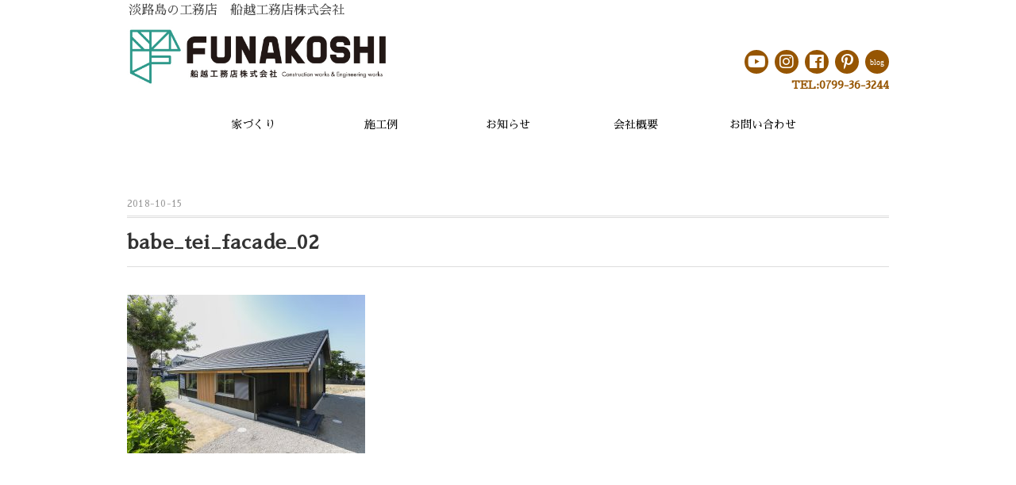

--- FILE ---
content_type: text/html; charset=UTF-8
request_url: https://funakoshi621.jp/achievement/b%E6%A7%98%E9%82%B8%E3%80%80%E5%8D%97%E3%81%82%E3%82%8F%E3%81%98%E5%B8%82/babe_tei_facade_02-2/
body_size: 12952
content:
<!DOCTYPE html>
<html dir="ltr" lang="ja" prefix="og: https://ogp.me/ns#">
<head>
<meta charset="UTF-8" />
<meta name="viewport" content="width=device-width, initial-scale=1.0">
<link rel="stylesheet" href="https://funakoshi621.jp/wp-content/themes/blackstudio/responsive.css" type="text/css" media="screen, print" />
<link rel="stylesheet" href="https://funakoshi621.jp/wp-content/themes/blackstudio/style.css?1766511251" type="text/css" media="screen, print" />
<link rel="alternate" type="application/atom+xml" title="船越工務店株式会社 Atom Feed" href="https://funakoshi621.jp/feed/atom/" />
<link rel="alternate" type="application/rss+xml" title="船越工務店株式会社 RSS Feed" href="https://funakoshi621.jp/feed/" />
<link href="https://fonts.googleapis.com/earlyaccess/sawarabimincho.css" rel="stylesheet" />
<link rel="stylesheet" href="https://use.fontawesome.com/releases/v5.3.1/css/all.css" integrity="sha384-mzrmE5qonljUremFsqc01SB46JvROS7bZs3IO2EmfFsd15uHvIt+Y8vEf7N7fWAU" crossorigin="anonymous">
<link rel="shortcut icon" href="https://funakoshi621.jp/wp-content/themes/blackstudio/images/favicon.ico" />

<!--[if lt IE 9]>
<script src="https://funakoshi621.jp/wp-content/themes/blackstudio/jquery/html5.js" type="text/javascript"></script>
<![endif]-->
<title>babe_tei_facade_02 | 船越工務店株式会社</title>
	<style>img:is([sizes="auto" i], [sizes^="auto," i]) { contain-intrinsic-size: 3000px 1500px }</style>
	
		<!-- All in One SEO 4.9.2 - aioseo.com -->
	<meta name="robots" content="max-image-preview:large" />
	<meta name="google-site-verification" content="W6mOD1DZ_-j1mevKYmp7V8n7JbDPgFUJ3kiAmhlWrh4" />
	<link rel="canonical" href="https://funakoshi621.jp/achievement/b%e6%a7%98%e9%82%b8%e3%80%80%e5%8d%97%e3%81%82%e3%82%8f%e3%81%98%e5%b8%82/babe_tei_facade_02-2/" />
	<meta name="generator" content="All in One SEO (AIOSEO) 4.9.2" />
		<meta property="og:locale" content="ja_JP" />
		<meta property="og:site_name" content="船越工務店株式会社 | 淡路島の工務店　船越工務店株式会社" />
		<meta property="og:type" content="article" />
		<meta property="og:title" content="babe_tei_facade_02 | 船越工務店株式会社" />
		<meta property="og:url" content="https://funakoshi621.jp/achievement/b%e6%a7%98%e9%82%b8%e3%80%80%e5%8d%97%e3%81%82%e3%82%8f%e3%81%98%e5%b8%82/babe_tei_facade_02-2/" />
		<meta property="article:published_time" content="2018-10-15T05:07:01+00:00" />
		<meta property="article:modified_time" content="2018-10-15T05:07:01+00:00" />
		<meta name="twitter:card" content="summary" />
		<meta name="twitter:title" content="babe_tei_facade_02 | 船越工務店株式会社" />
		<script type="application/ld+json" class="aioseo-schema">
			{"@context":"https:\/\/schema.org","@graph":[{"@type":"BreadcrumbList","@id":"https:\/\/funakoshi621.jp\/achievement\/b%e6%a7%98%e9%82%b8%e3%80%80%e5%8d%97%e3%81%82%e3%82%8f%e3%81%98%e5%b8%82\/babe_tei_facade_02-2\/#breadcrumblist","itemListElement":[{"@type":"ListItem","@id":"https:\/\/funakoshi621.jp#listItem","position":1,"name":"\u30db\u30fc\u30e0","item":"https:\/\/funakoshi621.jp","nextItem":{"@type":"ListItem","@id":"https:\/\/funakoshi621.jp\/achievement\/b%e6%a7%98%e9%82%b8%e3%80%80%e5%8d%97%e3%81%82%e3%82%8f%e3%81%98%e5%b8%82\/babe_tei_facade_02-2\/#listItem","name":"babe_tei_facade_02"}},{"@type":"ListItem","@id":"https:\/\/funakoshi621.jp\/achievement\/b%e6%a7%98%e9%82%b8%e3%80%80%e5%8d%97%e3%81%82%e3%82%8f%e3%81%98%e5%b8%82\/babe_tei_facade_02-2\/#listItem","position":2,"name":"babe_tei_facade_02","previousItem":{"@type":"ListItem","@id":"https:\/\/funakoshi621.jp#listItem","name":"\u30db\u30fc\u30e0"}}]},{"@type":"ItemPage","@id":"https:\/\/funakoshi621.jp\/achievement\/b%e6%a7%98%e9%82%b8%e3%80%80%e5%8d%97%e3%81%82%e3%82%8f%e3%81%98%e5%b8%82\/babe_tei_facade_02-2\/#itempage","url":"https:\/\/funakoshi621.jp\/achievement\/b%e6%a7%98%e9%82%b8%e3%80%80%e5%8d%97%e3%81%82%e3%82%8f%e3%81%98%e5%b8%82\/babe_tei_facade_02-2\/","name":"babe_tei_facade_02 | \u8239\u8d8a\u5de5\u52d9\u5e97\u682a\u5f0f\u4f1a\u793e","inLanguage":"ja","isPartOf":{"@id":"https:\/\/funakoshi621.jp\/#website"},"breadcrumb":{"@id":"https:\/\/funakoshi621.jp\/achievement\/b%e6%a7%98%e9%82%b8%e3%80%80%e5%8d%97%e3%81%82%e3%82%8f%e3%81%98%e5%b8%82\/babe_tei_facade_02-2\/#breadcrumblist"},"author":{"@id":"https:\/\/funakoshi621.jp\/author\/honda\/#author"},"creator":{"@id":"https:\/\/funakoshi621.jp\/author\/honda\/#author"},"datePublished":"2018-10-15T14:07:01+09:00","dateModified":"2018-10-15T14:07:01+09:00"},{"@type":"Organization","@id":"https:\/\/funakoshi621.jp\/#organization","name":"\u8239\u8d8a\u5de5\u52d9\u5e97\u682a\u5f0f\u4f1a\u793e","description":"\u6de1\u8def\u5cf6\u306e\u5de5\u52d9\u5e97\u3000\u8239\u8d8a\u5de5\u52d9\u5e97\u682a\u5f0f\u4f1a\u793e","url":"https:\/\/funakoshi621.jp\/"},{"@type":"Person","@id":"https:\/\/funakoshi621.jp\/author\/honda\/#author","url":"https:\/\/funakoshi621.jp\/author\/honda\/","name":"honda","image":{"@type":"ImageObject","@id":"https:\/\/funakoshi621.jp\/achievement\/b%e6%a7%98%e9%82%b8%e3%80%80%e5%8d%97%e3%81%82%e3%82%8f%e3%81%98%e5%b8%82\/babe_tei_facade_02-2\/#authorImage","url":"https:\/\/secure.gravatar.com\/avatar\/a51d56b649faf0085814c59684c95975f5ba63edb94c13e919e78d6bd92a12c7?s=96&d=blank&r=g","width":96,"height":96,"caption":"honda"}},{"@type":"WebSite","@id":"https:\/\/funakoshi621.jp\/#website","url":"https:\/\/funakoshi621.jp\/","name":"\u8239\u8d8a\u5de5\u52d9\u5e97\u682a\u5f0f\u4f1a\u793e","description":"\u6de1\u8def\u5cf6\u306e\u5de5\u52d9\u5e97\u3000\u8239\u8d8a\u5de5\u52d9\u5e97\u682a\u5f0f\u4f1a\u793e","inLanguage":"ja","publisher":{"@id":"https:\/\/funakoshi621.jp\/#organization"}}]}
		</script>
		<!-- All in One SEO -->

<link rel='dns-prefetch' href='//ajax.googleapis.com' />
<link rel='dns-prefetch' href='//maxcdn.bootstrapcdn.com' />
<link rel="alternate" type="application/rss+xml" title="船越工務店株式会社 &raquo; フィード" href="https://funakoshi621.jp/feed/" />
<link rel="alternate" type="application/rss+xml" title="船越工務店株式会社 &raquo; コメントフィード" href="https://funakoshi621.jp/comments/feed/" />
		<!-- This site uses the Google Analytics by MonsterInsights plugin v9.11.0 - Using Analytics tracking - https://www.monsterinsights.com/ -->
							<script src="//www.googletagmanager.com/gtag/js?id=G-E3GZG1CN61"  data-cfasync="false" data-wpfc-render="false" type="text/javascript" async></script>
			<script data-cfasync="false" data-wpfc-render="false" type="text/javascript">
				var mi_version = '9.11.0';
				var mi_track_user = true;
				var mi_no_track_reason = '';
								var MonsterInsightsDefaultLocations = {"page_location":"https:\/\/funakoshi621.jp\/achievement\/b%E6%A7%98%E9%82%B8%E3%80%80%E5%8D%97%E3%81%82%E3%82%8F%E3%81%98%E5%B8%82\/babe_tei_facade_02-2\/"};
								if ( typeof MonsterInsightsPrivacyGuardFilter === 'function' ) {
					var MonsterInsightsLocations = (typeof MonsterInsightsExcludeQuery === 'object') ? MonsterInsightsPrivacyGuardFilter( MonsterInsightsExcludeQuery ) : MonsterInsightsPrivacyGuardFilter( MonsterInsightsDefaultLocations );
				} else {
					var MonsterInsightsLocations = (typeof MonsterInsightsExcludeQuery === 'object') ? MonsterInsightsExcludeQuery : MonsterInsightsDefaultLocations;
				}

								var disableStrs = [
										'ga-disable-G-E3GZG1CN61',
									];

				/* Function to detect opted out users */
				function __gtagTrackerIsOptedOut() {
					for (var index = 0; index < disableStrs.length; index++) {
						if (document.cookie.indexOf(disableStrs[index] + '=true') > -1) {
							return true;
						}
					}

					return false;
				}

				/* Disable tracking if the opt-out cookie exists. */
				if (__gtagTrackerIsOptedOut()) {
					for (var index = 0; index < disableStrs.length; index++) {
						window[disableStrs[index]] = true;
					}
				}

				/* Opt-out function */
				function __gtagTrackerOptout() {
					for (var index = 0; index < disableStrs.length; index++) {
						document.cookie = disableStrs[index] + '=true; expires=Thu, 31 Dec 2099 23:59:59 UTC; path=/';
						window[disableStrs[index]] = true;
					}
				}

				if ('undefined' === typeof gaOptout) {
					function gaOptout() {
						__gtagTrackerOptout();
					}
				}
								window.dataLayer = window.dataLayer || [];

				window.MonsterInsightsDualTracker = {
					helpers: {},
					trackers: {},
				};
				if (mi_track_user) {
					function __gtagDataLayer() {
						dataLayer.push(arguments);
					}

					function __gtagTracker(type, name, parameters) {
						if (!parameters) {
							parameters = {};
						}

						if (parameters.send_to) {
							__gtagDataLayer.apply(null, arguments);
							return;
						}

						if (type === 'event') {
														parameters.send_to = monsterinsights_frontend.v4_id;
							var hookName = name;
							if (typeof parameters['event_category'] !== 'undefined') {
								hookName = parameters['event_category'] + ':' + name;
							}

							if (typeof MonsterInsightsDualTracker.trackers[hookName] !== 'undefined') {
								MonsterInsightsDualTracker.trackers[hookName](parameters);
							} else {
								__gtagDataLayer('event', name, parameters);
							}
							
						} else {
							__gtagDataLayer.apply(null, arguments);
						}
					}

					__gtagTracker('js', new Date());
					__gtagTracker('set', {
						'developer_id.dZGIzZG': true,
											});
					if ( MonsterInsightsLocations.page_location ) {
						__gtagTracker('set', MonsterInsightsLocations);
					}
										__gtagTracker('config', 'G-E3GZG1CN61', {"forceSSL":"true","link_attribution":"true"} );
										window.gtag = __gtagTracker;										(function () {
						/* https://developers.google.com/analytics/devguides/collection/analyticsjs/ */
						/* ga and __gaTracker compatibility shim. */
						var noopfn = function () {
							return null;
						};
						var newtracker = function () {
							return new Tracker();
						};
						var Tracker = function () {
							return null;
						};
						var p = Tracker.prototype;
						p.get = noopfn;
						p.set = noopfn;
						p.send = function () {
							var args = Array.prototype.slice.call(arguments);
							args.unshift('send');
							__gaTracker.apply(null, args);
						};
						var __gaTracker = function () {
							var len = arguments.length;
							if (len === 0) {
								return;
							}
							var f = arguments[len - 1];
							if (typeof f !== 'object' || f === null || typeof f.hitCallback !== 'function') {
								if ('send' === arguments[0]) {
									var hitConverted, hitObject = false, action;
									if ('event' === arguments[1]) {
										if ('undefined' !== typeof arguments[3]) {
											hitObject = {
												'eventAction': arguments[3],
												'eventCategory': arguments[2],
												'eventLabel': arguments[4],
												'value': arguments[5] ? arguments[5] : 1,
											}
										}
									}
									if ('pageview' === arguments[1]) {
										if ('undefined' !== typeof arguments[2]) {
											hitObject = {
												'eventAction': 'page_view',
												'page_path': arguments[2],
											}
										}
									}
									if (typeof arguments[2] === 'object') {
										hitObject = arguments[2];
									}
									if (typeof arguments[5] === 'object') {
										Object.assign(hitObject, arguments[5]);
									}
									if ('undefined' !== typeof arguments[1].hitType) {
										hitObject = arguments[1];
										if ('pageview' === hitObject.hitType) {
											hitObject.eventAction = 'page_view';
										}
									}
									if (hitObject) {
										action = 'timing' === arguments[1].hitType ? 'timing_complete' : hitObject.eventAction;
										hitConverted = mapArgs(hitObject);
										__gtagTracker('event', action, hitConverted);
									}
								}
								return;
							}

							function mapArgs(args) {
								var arg, hit = {};
								var gaMap = {
									'eventCategory': 'event_category',
									'eventAction': 'event_action',
									'eventLabel': 'event_label',
									'eventValue': 'event_value',
									'nonInteraction': 'non_interaction',
									'timingCategory': 'event_category',
									'timingVar': 'name',
									'timingValue': 'value',
									'timingLabel': 'event_label',
									'page': 'page_path',
									'location': 'page_location',
									'title': 'page_title',
									'referrer' : 'page_referrer',
								};
								for (arg in args) {
																		if (!(!args.hasOwnProperty(arg) || !gaMap.hasOwnProperty(arg))) {
										hit[gaMap[arg]] = args[arg];
									} else {
										hit[arg] = args[arg];
									}
								}
								return hit;
							}

							try {
								f.hitCallback();
							} catch (ex) {
							}
						};
						__gaTracker.create = newtracker;
						__gaTracker.getByName = newtracker;
						__gaTracker.getAll = function () {
							return [];
						};
						__gaTracker.remove = noopfn;
						__gaTracker.loaded = true;
						window['__gaTracker'] = __gaTracker;
					})();
									} else {
										console.log("");
					(function () {
						function __gtagTracker() {
							return null;
						}

						window['__gtagTracker'] = __gtagTracker;
						window['gtag'] = __gtagTracker;
					})();
									}
			</script>
							<!-- / Google Analytics by MonsterInsights -->
		<script type="text/javascript">
/* <![CDATA[ */
window._wpemojiSettings = {"baseUrl":"https:\/\/s.w.org\/images\/core\/emoji\/16.0.1\/72x72\/","ext":".png","svgUrl":"https:\/\/s.w.org\/images\/core\/emoji\/16.0.1\/svg\/","svgExt":".svg","source":{"concatemoji":"https:\/\/funakoshi621.jp\/wp-includes\/js\/wp-emoji-release.min.js?ver=6.8.3"}};
/*! This file is auto-generated */
!function(s,n){var o,i,e;function c(e){try{var t={supportTests:e,timestamp:(new Date).valueOf()};sessionStorage.setItem(o,JSON.stringify(t))}catch(e){}}function p(e,t,n){e.clearRect(0,0,e.canvas.width,e.canvas.height),e.fillText(t,0,0);var t=new Uint32Array(e.getImageData(0,0,e.canvas.width,e.canvas.height).data),a=(e.clearRect(0,0,e.canvas.width,e.canvas.height),e.fillText(n,0,0),new Uint32Array(e.getImageData(0,0,e.canvas.width,e.canvas.height).data));return t.every(function(e,t){return e===a[t]})}function u(e,t){e.clearRect(0,0,e.canvas.width,e.canvas.height),e.fillText(t,0,0);for(var n=e.getImageData(16,16,1,1),a=0;a<n.data.length;a++)if(0!==n.data[a])return!1;return!0}function f(e,t,n,a){switch(t){case"flag":return n(e,"\ud83c\udff3\ufe0f\u200d\u26a7\ufe0f","\ud83c\udff3\ufe0f\u200b\u26a7\ufe0f")?!1:!n(e,"\ud83c\udde8\ud83c\uddf6","\ud83c\udde8\u200b\ud83c\uddf6")&&!n(e,"\ud83c\udff4\udb40\udc67\udb40\udc62\udb40\udc65\udb40\udc6e\udb40\udc67\udb40\udc7f","\ud83c\udff4\u200b\udb40\udc67\u200b\udb40\udc62\u200b\udb40\udc65\u200b\udb40\udc6e\u200b\udb40\udc67\u200b\udb40\udc7f");case"emoji":return!a(e,"\ud83e\udedf")}return!1}function g(e,t,n,a){var r="undefined"!=typeof WorkerGlobalScope&&self instanceof WorkerGlobalScope?new OffscreenCanvas(300,150):s.createElement("canvas"),o=r.getContext("2d",{willReadFrequently:!0}),i=(o.textBaseline="top",o.font="600 32px Arial",{});return e.forEach(function(e){i[e]=t(o,e,n,a)}),i}function t(e){var t=s.createElement("script");t.src=e,t.defer=!0,s.head.appendChild(t)}"undefined"!=typeof Promise&&(o="wpEmojiSettingsSupports",i=["flag","emoji"],n.supports={everything:!0,everythingExceptFlag:!0},e=new Promise(function(e){s.addEventListener("DOMContentLoaded",e,{once:!0})}),new Promise(function(t){var n=function(){try{var e=JSON.parse(sessionStorage.getItem(o));if("object"==typeof e&&"number"==typeof e.timestamp&&(new Date).valueOf()<e.timestamp+604800&&"object"==typeof e.supportTests)return e.supportTests}catch(e){}return null}();if(!n){if("undefined"!=typeof Worker&&"undefined"!=typeof OffscreenCanvas&&"undefined"!=typeof URL&&URL.createObjectURL&&"undefined"!=typeof Blob)try{var e="postMessage("+g.toString()+"("+[JSON.stringify(i),f.toString(),p.toString(),u.toString()].join(",")+"));",a=new Blob([e],{type:"text/javascript"}),r=new Worker(URL.createObjectURL(a),{name:"wpTestEmojiSupports"});return void(r.onmessage=function(e){c(n=e.data),r.terminate(),t(n)})}catch(e){}c(n=g(i,f,p,u))}t(n)}).then(function(e){for(var t in e)n.supports[t]=e[t],n.supports.everything=n.supports.everything&&n.supports[t],"flag"!==t&&(n.supports.everythingExceptFlag=n.supports.everythingExceptFlag&&n.supports[t]);n.supports.everythingExceptFlag=n.supports.everythingExceptFlag&&!n.supports.flag,n.DOMReady=!1,n.readyCallback=function(){n.DOMReady=!0}}).then(function(){return e}).then(function(){var e;n.supports.everything||(n.readyCallback(),(e=n.source||{}).concatemoji?t(e.concatemoji):e.wpemoji&&e.twemoji&&(t(e.twemoji),t(e.wpemoji)))}))}((window,document),window._wpemojiSettings);
/* ]]> */
</script>
<link rel='stylesheet' id='sbi_styles-css' href='https://funakoshi621.jp/wp-content/plugins/instagram-feed/css/sbi-styles.min.css?ver=6.10.0' type='text/css' media='all' />
<style id='wp-emoji-styles-inline-css' type='text/css'>

	img.wp-smiley, img.emoji {
		display: inline !important;
		border: none !important;
		box-shadow: none !important;
		height: 1em !important;
		width: 1em !important;
		margin: 0 0.07em !important;
		vertical-align: -0.1em !important;
		background: none !important;
		padding: 0 !important;
	}
</style>
<link rel='stylesheet' id='wp-block-library-css' href='https://funakoshi621.jp/wp-includes/css/dist/block-library/style.min.css?ver=6.8.3' type='text/css' media='all' />
<style id='classic-theme-styles-inline-css' type='text/css'>
/*! This file is auto-generated */
.wp-block-button__link{color:#fff;background-color:#32373c;border-radius:9999px;box-shadow:none;text-decoration:none;padding:calc(.667em + 2px) calc(1.333em + 2px);font-size:1.125em}.wp-block-file__button{background:#32373c;color:#fff;text-decoration:none}
</style>
<link rel='stylesheet' id='aioseo/css/src/vue/standalone/blocks/table-of-contents/global.scss-css' href='https://funakoshi621.jp/wp-content/plugins/all-in-one-seo-pack/dist/Lite/assets/css/table-of-contents/global.e90f6d47.css?ver=4.9.2' type='text/css' media='all' />
<style id='global-styles-inline-css' type='text/css'>
:root{--wp--preset--aspect-ratio--square: 1;--wp--preset--aspect-ratio--4-3: 4/3;--wp--preset--aspect-ratio--3-4: 3/4;--wp--preset--aspect-ratio--3-2: 3/2;--wp--preset--aspect-ratio--2-3: 2/3;--wp--preset--aspect-ratio--16-9: 16/9;--wp--preset--aspect-ratio--9-16: 9/16;--wp--preset--color--black: #000000;--wp--preset--color--cyan-bluish-gray: #abb8c3;--wp--preset--color--white: #ffffff;--wp--preset--color--pale-pink: #f78da7;--wp--preset--color--vivid-red: #cf2e2e;--wp--preset--color--luminous-vivid-orange: #ff6900;--wp--preset--color--luminous-vivid-amber: #fcb900;--wp--preset--color--light-green-cyan: #7bdcb5;--wp--preset--color--vivid-green-cyan: #00d084;--wp--preset--color--pale-cyan-blue: #8ed1fc;--wp--preset--color--vivid-cyan-blue: #0693e3;--wp--preset--color--vivid-purple: #9b51e0;--wp--preset--gradient--vivid-cyan-blue-to-vivid-purple: linear-gradient(135deg,rgba(6,147,227,1) 0%,rgb(155,81,224) 100%);--wp--preset--gradient--light-green-cyan-to-vivid-green-cyan: linear-gradient(135deg,rgb(122,220,180) 0%,rgb(0,208,130) 100%);--wp--preset--gradient--luminous-vivid-amber-to-luminous-vivid-orange: linear-gradient(135deg,rgba(252,185,0,1) 0%,rgba(255,105,0,1) 100%);--wp--preset--gradient--luminous-vivid-orange-to-vivid-red: linear-gradient(135deg,rgba(255,105,0,1) 0%,rgb(207,46,46) 100%);--wp--preset--gradient--very-light-gray-to-cyan-bluish-gray: linear-gradient(135deg,rgb(238,238,238) 0%,rgb(169,184,195) 100%);--wp--preset--gradient--cool-to-warm-spectrum: linear-gradient(135deg,rgb(74,234,220) 0%,rgb(151,120,209) 20%,rgb(207,42,186) 40%,rgb(238,44,130) 60%,rgb(251,105,98) 80%,rgb(254,248,76) 100%);--wp--preset--gradient--blush-light-purple: linear-gradient(135deg,rgb(255,206,236) 0%,rgb(152,150,240) 100%);--wp--preset--gradient--blush-bordeaux: linear-gradient(135deg,rgb(254,205,165) 0%,rgb(254,45,45) 50%,rgb(107,0,62) 100%);--wp--preset--gradient--luminous-dusk: linear-gradient(135deg,rgb(255,203,112) 0%,rgb(199,81,192) 50%,rgb(65,88,208) 100%);--wp--preset--gradient--pale-ocean: linear-gradient(135deg,rgb(255,245,203) 0%,rgb(182,227,212) 50%,rgb(51,167,181) 100%);--wp--preset--gradient--electric-grass: linear-gradient(135deg,rgb(202,248,128) 0%,rgb(113,206,126) 100%);--wp--preset--gradient--midnight: linear-gradient(135deg,rgb(2,3,129) 0%,rgb(40,116,252) 100%);--wp--preset--font-size--small: 13px;--wp--preset--font-size--medium: 20px;--wp--preset--font-size--large: 36px;--wp--preset--font-size--x-large: 42px;--wp--preset--spacing--20: 0.44rem;--wp--preset--spacing--30: 0.67rem;--wp--preset--spacing--40: 1rem;--wp--preset--spacing--50: 1.5rem;--wp--preset--spacing--60: 2.25rem;--wp--preset--spacing--70: 3.38rem;--wp--preset--spacing--80: 5.06rem;--wp--preset--shadow--natural: 6px 6px 9px rgba(0, 0, 0, 0.2);--wp--preset--shadow--deep: 12px 12px 50px rgba(0, 0, 0, 0.4);--wp--preset--shadow--sharp: 6px 6px 0px rgba(0, 0, 0, 0.2);--wp--preset--shadow--outlined: 6px 6px 0px -3px rgba(255, 255, 255, 1), 6px 6px rgba(0, 0, 0, 1);--wp--preset--shadow--crisp: 6px 6px 0px rgba(0, 0, 0, 1);}:where(.is-layout-flex){gap: 0.5em;}:where(.is-layout-grid){gap: 0.5em;}body .is-layout-flex{display: flex;}.is-layout-flex{flex-wrap: wrap;align-items: center;}.is-layout-flex > :is(*, div){margin: 0;}body .is-layout-grid{display: grid;}.is-layout-grid > :is(*, div){margin: 0;}:where(.wp-block-columns.is-layout-flex){gap: 2em;}:where(.wp-block-columns.is-layout-grid){gap: 2em;}:where(.wp-block-post-template.is-layout-flex){gap: 1.25em;}:where(.wp-block-post-template.is-layout-grid){gap: 1.25em;}.has-black-color{color: var(--wp--preset--color--black) !important;}.has-cyan-bluish-gray-color{color: var(--wp--preset--color--cyan-bluish-gray) !important;}.has-white-color{color: var(--wp--preset--color--white) !important;}.has-pale-pink-color{color: var(--wp--preset--color--pale-pink) !important;}.has-vivid-red-color{color: var(--wp--preset--color--vivid-red) !important;}.has-luminous-vivid-orange-color{color: var(--wp--preset--color--luminous-vivid-orange) !important;}.has-luminous-vivid-amber-color{color: var(--wp--preset--color--luminous-vivid-amber) !important;}.has-light-green-cyan-color{color: var(--wp--preset--color--light-green-cyan) !important;}.has-vivid-green-cyan-color{color: var(--wp--preset--color--vivid-green-cyan) !important;}.has-pale-cyan-blue-color{color: var(--wp--preset--color--pale-cyan-blue) !important;}.has-vivid-cyan-blue-color{color: var(--wp--preset--color--vivid-cyan-blue) !important;}.has-vivid-purple-color{color: var(--wp--preset--color--vivid-purple) !important;}.has-black-background-color{background-color: var(--wp--preset--color--black) !important;}.has-cyan-bluish-gray-background-color{background-color: var(--wp--preset--color--cyan-bluish-gray) !important;}.has-white-background-color{background-color: var(--wp--preset--color--white) !important;}.has-pale-pink-background-color{background-color: var(--wp--preset--color--pale-pink) !important;}.has-vivid-red-background-color{background-color: var(--wp--preset--color--vivid-red) !important;}.has-luminous-vivid-orange-background-color{background-color: var(--wp--preset--color--luminous-vivid-orange) !important;}.has-luminous-vivid-amber-background-color{background-color: var(--wp--preset--color--luminous-vivid-amber) !important;}.has-light-green-cyan-background-color{background-color: var(--wp--preset--color--light-green-cyan) !important;}.has-vivid-green-cyan-background-color{background-color: var(--wp--preset--color--vivid-green-cyan) !important;}.has-pale-cyan-blue-background-color{background-color: var(--wp--preset--color--pale-cyan-blue) !important;}.has-vivid-cyan-blue-background-color{background-color: var(--wp--preset--color--vivid-cyan-blue) !important;}.has-vivid-purple-background-color{background-color: var(--wp--preset--color--vivid-purple) !important;}.has-black-border-color{border-color: var(--wp--preset--color--black) !important;}.has-cyan-bluish-gray-border-color{border-color: var(--wp--preset--color--cyan-bluish-gray) !important;}.has-white-border-color{border-color: var(--wp--preset--color--white) !important;}.has-pale-pink-border-color{border-color: var(--wp--preset--color--pale-pink) !important;}.has-vivid-red-border-color{border-color: var(--wp--preset--color--vivid-red) !important;}.has-luminous-vivid-orange-border-color{border-color: var(--wp--preset--color--luminous-vivid-orange) !important;}.has-luminous-vivid-amber-border-color{border-color: var(--wp--preset--color--luminous-vivid-amber) !important;}.has-light-green-cyan-border-color{border-color: var(--wp--preset--color--light-green-cyan) !important;}.has-vivid-green-cyan-border-color{border-color: var(--wp--preset--color--vivid-green-cyan) !important;}.has-pale-cyan-blue-border-color{border-color: var(--wp--preset--color--pale-cyan-blue) !important;}.has-vivid-cyan-blue-border-color{border-color: var(--wp--preset--color--vivid-cyan-blue) !important;}.has-vivid-purple-border-color{border-color: var(--wp--preset--color--vivid-purple) !important;}.has-vivid-cyan-blue-to-vivid-purple-gradient-background{background: var(--wp--preset--gradient--vivid-cyan-blue-to-vivid-purple) !important;}.has-light-green-cyan-to-vivid-green-cyan-gradient-background{background: var(--wp--preset--gradient--light-green-cyan-to-vivid-green-cyan) !important;}.has-luminous-vivid-amber-to-luminous-vivid-orange-gradient-background{background: var(--wp--preset--gradient--luminous-vivid-amber-to-luminous-vivid-orange) !important;}.has-luminous-vivid-orange-to-vivid-red-gradient-background{background: var(--wp--preset--gradient--luminous-vivid-orange-to-vivid-red) !important;}.has-very-light-gray-to-cyan-bluish-gray-gradient-background{background: var(--wp--preset--gradient--very-light-gray-to-cyan-bluish-gray) !important;}.has-cool-to-warm-spectrum-gradient-background{background: var(--wp--preset--gradient--cool-to-warm-spectrum) !important;}.has-blush-light-purple-gradient-background{background: var(--wp--preset--gradient--blush-light-purple) !important;}.has-blush-bordeaux-gradient-background{background: var(--wp--preset--gradient--blush-bordeaux) !important;}.has-luminous-dusk-gradient-background{background: var(--wp--preset--gradient--luminous-dusk) !important;}.has-pale-ocean-gradient-background{background: var(--wp--preset--gradient--pale-ocean) !important;}.has-electric-grass-gradient-background{background: var(--wp--preset--gradient--electric-grass) !important;}.has-midnight-gradient-background{background: var(--wp--preset--gradient--midnight) !important;}.has-small-font-size{font-size: var(--wp--preset--font-size--small) !important;}.has-medium-font-size{font-size: var(--wp--preset--font-size--medium) !important;}.has-large-font-size{font-size: var(--wp--preset--font-size--large) !important;}.has-x-large-font-size{font-size: var(--wp--preset--font-size--x-large) !important;}
:where(.wp-block-post-template.is-layout-flex){gap: 1.25em;}:where(.wp-block-post-template.is-layout-grid){gap: 1.25em;}
:where(.wp-block-columns.is-layout-flex){gap: 2em;}:where(.wp-block-columns.is-layout-grid){gap: 2em;}
:root :where(.wp-block-pullquote){font-size: 1.5em;line-height: 1.6;}
</style>
<link rel='stylesheet' id='contact-form-7-css' href='https://funakoshi621.jp/wp-content/plugins/contact-form-7/includes/css/styles.css?ver=6.1.4' type='text/css' media='all' />
<link rel='stylesheet' id='fancybox-for-wp-css' href='https://funakoshi621.jp/wp-content/plugins/fancybox-for-wordpress/assets/css/fancybox.css?ver=1.3.4' type='text/css' media='all' />
<link rel='stylesheet' id='cff-css' href='https://funakoshi621.jp/wp-content/plugins/custom-facebook-feed/assets/css/cff-style.min.css?ver=4.3.4' type='text/css' media='all' />
<link rel='stylesheet' id='sb-font-awesome-css' href='https://maxcdn.bootstrapcdn.com/font-awesome/4.7.0/css/font-awesome.min.css?ver=6.8.3' type='text/css' media='all' />
<script type="text/javascript" src="//ajax.googleapis.com/ajax/libs/jquery/1.7.1/jquery.min.js?ver=1.7.1" id="jquery-js"></script>
<script type="text/javascript" src="https://funakoshi621.jp/wp-content/plugins/google-analytics-for-wordpress/assets/js/frontend-gtag.min.js?ver=9.11.0" id="monsterinsights-frontend-script-js" async="async" data-wp-strategy="async"></script>
<script data-cfasync="false" data-wpfc-render="false" type="text/javascript" id='monsterinsights-frontend-script-js-extra'>/* <![CDATA[ */
var monsterinsights_frontend = {"js_events_tracking":"true","download_extensions":"doc,pdf,ppt,zip,xls,docx,pptx,xlsx","inbound_paths":"[{\"path\":\"\\\/go\\\/\",\"label\":\"affiliate\"},{\"path\":\"\\\/recommend\\\/\",\"label\":\"affiliate\"}]","home_url":"https:\/\/funakoshi621.jp","hash_tracking":"false","v4_id":"G-E3GZG1CN61"};/* ]]> */
</script>
<script type="text/javascript" src="https://funakoshi621.jp/wp-content/plugins/fancybox-for-wordpress/assets/js/purify.min.js?ver=1.3.4" id="purify-js"></script>
<script type="text/javascript" src="https://funakoshi621.jp/wp-content/plugins/fancybox-for-wordpress/assets/js/jquery.fancybox.js?ver=1.3.4" id="fancybox-for-wp-js"></script>
<link rel="https://api.w.org/" href="https://funakoshi621.jp/wp-json/" /><link rel="alternate" title="JSON" type="application/json" href="https://funakoshi621.jp/wp-json/wp/v2/media/254" /><link rel='shortlink' href='https://funakoshi621.jp/?p=254' />
<link rel="alternate" title="oEmbed (JSON)" type="application/json+oembed" href="https://funakoshi621.jp/wp-json/oembed/1.0/embed?url=https%3A%2F%2Ffunakoshi621.jp%2Fachievement%2Fb%25e6%25a7%2598%25e9%2582%25b8%25e3%2580%2580%25e5%258d%2597%25e3%2581%2582%25e3%2582%258f%25e3%2581%2598%25e5%25b8%2582%2Fbabe_tei_facade_02-2%2F" />
<link rel="alternate" title="oEmbed (XML)" type="text/xml+oembed" href="https://funakoshi621.jp/wp-json/oembed/1.0/embed?url=https%3A%2F%2Ffunakoshi621.jp%2Fachievement%2Fb%25e6%25a7%2598%25e9%2582%25b8%25e3%2580%2580%25e5%258d%2597%25e3%2581%2582%25e3%2582%258f%25e3%2581%2598%25e5%25b8%2582%2Fbabe_tei_facade_02-2%2F&#038;format=xml" />

<!-- Fancybox for WordPress v3.3.7 -->
<style type="text/css">
	.fancybox-slide--image .fancybox-content{background-color: #FFFFFF}div.fancybox-caption{display:none !important;}
	
	img.fancybox-image{border-width:10px;border-color:#FFFFFF;border-style:solid;}
	div.fancybox-bg{background-color:rgba(102,102,102,0.3);opacity:1 !important;}div.fancybox-content{border-color:#FFFFFF}
	div#fancybox-title{background-color:#FFFFFF}
	div.fancybox-content{background-color:#FFFFFF}
	div#fancybox-title-inside{color:#333333}
	
	
	
	div.fancybox-caption p.caption-title{display:inline-block}
	div.fancybox-caption p.caption-title{font-size:14px}
	div.fancybox-caption p.caption-title{color:#333333}
	div.fancybox-caption {color:#333333}div.fancybox-caption p.caption-title {background:#fff; width:auto;padding:10px 30px;}div.fancybox-content p.caption-title{color:#333333;margin: 0;padding: 5px 0;}body.fancybox-active .fancybox-container .fancybox-stage .fancybox-content .fancybox-close-small{display:block;}
</style><script type="text/javascript">
	jQuery(function () {

		var mobileOnly = false;
		
		if (mobileOnly) {
			return;
		}

		jQuery.fn.getTitle = function () { // Copy the title of every IMG tag and add it to its parent A so that fancybox can show titles
			var arr = jQuery("a[data-fancybox]");jQuery.each(arr, function() {var title = jQuery(this).children("img").attr("title") || '';var figCaptionHtml = jQuery(this).next("figcaption").html() || '';var processedCaption = figCaptionHtml;if (figCaptionHtml.length && typeof DOMPurify === 'function') {processedCaption = DOMPurify.sanitize(figCaptionHtml, {USE_PROFILES: {html: true}});} else if (figCaptionHtml.length) {processedCaption = jQuery("<div>").text(figCaptionHtml).html();}var newTitle = title;if (processedCaption.length) {newTitle = title.length ? title + " " + processedCaption : processedCaption;}if (newTitle.length) {jQuery(this).attr("title", newTitle);}});		}

		// Supported file extensions

				var thumbnails = jQuery("a:has(img)").not(".nolightbox").not('.envira-gallery-link').not('.ngg-simplelightbox').filter(function () {
			return /\.(jpe?g|png|gif|mp4|webp|bmp|pdf)(\?[^/]*)*$/i.test(jQuery(this).attr('href'))
		});
		

		// Add data-type iframe for links that are not images or videos.
		var iframeLinks = jQuery('.fancyboxforwp').filter(function () {
			return !/\.(jpe?g|png|gif|mp4|webp|bmp|pdf)(\?[^/]*)*$/i.test(jQuery(this).attr('href'))
		}).filter(function () {
			return !/vimeo|youtube/i.test(jQuery(this).attr('href'))
		});
		iframeLinks.attr({"data-type": "iframe"}).getTitle();

				// Gallery All
		thumbnails.addClass("fancyboxforwp").attr("data-fancybox", "gallery").getTitle();
		iframeLinks.attr({"data-fancybox": "gallery"}).getTitle();

		// Gallery type NONE
		
		// Call fancybox and apply it on any link with a rel atribute that starts with "fancybox", with the options set on the admin panel
		jQuery("a.fancyboxforwp").fancyboxforwp({
			loop: false,
			smallBtn: true,
			zoomOpacity: "auto",
			animationEffect: "fade",
			animationDuration: 500,
			transitionEffect: "fade",
			transitionDuration: "300",
			overlayShow: true,
			overlayOpacity: "0.3",
			titleShow: true,
			titlePosition: "inside",
			keyboard: true,
			showCloseButton: true,
			arrows: true,
			clickContent:false,
			clickSlide: "close",
			mobile: {
				clickContent: function (current, event) {
					return current.type === "image" ? "toggleControls" : false;
				},
				clickSlide: function (current, event) {
					return current.type === "image" ? "close" : "close";
				},
			},
			wheel: false,
			toolbar: true,
			preventCaptionOverlap: true,
			onInit: function() { },			onDeactivate
	: function() { },		beforeClose: function() { },			afterShow: function(instance) { jQuery( ".fancybox-image" ).on("click", function( ){ ( instance.isScaledDown() ) ? instance.scaleToActual() : instance.scaleToFit() }) },				afterClose: function() { },					caption : function( instance, item ) {var title = "";if("undefined" != typeof jQuery(this).context ){var title = jQuery(this).context.title;} else { var title = ("undefined" != typeof jQuery(this).attr("title")) ? jQuery(this).attr("title") : false;}var caption = jQuery(this).data('caption') || '';if ( item.type === 'image' && title.length ) {caption = (caption.length ? caption + '<br />' : '') + '<p class="caption-title">'+jQuery("<div>").text(title).html()+'</p>' ;}if (typeof DOMPurify === "function" && caption.length) { return DOMPurify.sanitize(caption, {USE_PROFILES: {html: true}}); } else { return jQuery("<div>").text(caption).html(); }},
		afterLoad : function( instance, current ) {var captionContent = current.opts.caption || '';var sanitizedCaptionString = '';if (typeof DOMPurify === 'function' && captionContent.length) {sanitizedCaptionString = DOMPurify.sanitize(captionContent, {USE_PROFILES: {html: true}});} else if (captionContent.length) { sanitizedCaptionString = jQuery("<div>").text(captionContent).html();}if (sanitizedCaptionString.length) { current.$content.append(jQuery('<div class=\"fancybox-custom-caption inside-caption\" style=\" position: absolute;left:0;right:0;color:#000;margin:0 auto;bottom:0;text-align:center;background-color:#FFFFFF \"></div>').html(sanitizedCaptionString)); }},
			})
		;

			})
</script>
<!-- END Fancybox for WordPress -->
<style type="text/css">.recentcomments a{display:inline !important;padding:0 !important;margin:0 !important;}</style><script type="text/javascript">
$(document).ready(function(){
   $(document).ready(
      function(){
      $(".single a img").hover(function(){
      $(this).fadeTo(200, 0.8);
      },function(){
      $(this).fadeTo(300, 1.0);
      });
   });
   $(".menu-toggle").toggle(
      function(){
      $(this).attr('src', 'https://funakoshi621.jp/wp-content/themes/blackstudio/images/toggle-off.png');
      $("#nav").slideToggle();
      return false;
      },
      function(){
      $(this).attr('src', 'https://funakoshi621.jp/wp-content/themes/blackstudio/images/toggle-on.gif');
      $("#nav").slideToggle();
      return false;
      }
   );
});
</script>
</head>

<body class="attachment wp-singular attachment-template-default single single-attachment postid-254 attachmentid-254 attachment-jpeg wp-theme-blackstudio metaslider-plugin">
<div id="fix">

<div class="toggle">
<a href="#"><img src="https://funakoshi621.jp/wp-content/themes/blackstudio/images/toggle-on.gif" alt="toggle" class="menu-toggle" /></a>
</div>

<!-- ヘッダーテキスト -->
<div class="header_text mobile-display-none">
<div class="header-text-inner">淡路島の工務店　船越工務店株式会社</div>
</div>
<!-- / ヘッダーテキスト -->

<!-- ヘッダー -->



<header id="header">

<!-- ヘッダー中身 -->    
<div class="header-inner">



<!-- ロゴ -->
<!-- トップページ以外 -->
<div class="logo">
<a href="https://funakoshi621.jp" title="船越工務店株式会社"><img src="https://funakoshi621.jp/wp-content/themes/blackstudio/images/logo.png" width="330" height="84" alt="船越工務店株式会社" /></a>
</div>
<!-- / ロゴ -->



<!-- お問い合わせ -->
<div class="contact">
<a href="https://note.com/fnks621" target="_blank"><i class="blog_mark fab">blog</i></a>
<a href="https://www.pinterest.jp/funakoshi621/" target="_blank"><i class="sns fab fa-pinterest-p"></i></a>
<a href="https://www.facebook.com/funakoshibuilder/" target="_blank"><i class="sns fab fa-facebook-f"></i></a>
<a href="https://www.instagram.com/funakoshi621/" target="_blank"><i class="sns fab fa-instagram"></i></a>
<a href="https://www.youtube.com/channel/UCbu6QN8OEQ-P71XQEbEQQRQ" target="_blank"><i class="sns fab fa-youtube"></i></a>


<div class="contact-tel">TEL:<a href="tel:0799-36-3244">0799-36-3244</a></div>
<div class="contact-address"></div>
</div>
<!-- / お問い合わせ -->  

</div>    
<!-- / ヘッダー中身 -->    

</header>
<!-- / ヘッダー -->  


<!-- トップナビゲーション -->
<nav id="nav" class="main-navigation" role="navigation">



<div class="nav-inner ">

<div class="nav_logo">
<!-- ロゴ -->
<div class="logo_2">
<a href="https://funakoshi621.jp" title="船越工務店株式会社"><img src="https://funakoshi621.jp/wp-content/themes/blackstudio/images/logo.png" width="330" height="84" alt="船越工務店株式会社" /></a>
</div>

<!-- / ロゴ -->
</div>


<div class="menu-main_menu-container"><ul id="menu-main_menu" class="nav-menu"><li id="menu-item-849" class="menu-item menu-item-type-post_type menu-item-object-page menu-item-has-children menu-item-849"><a href="https://funakoshi621.jp/make_home/">家づくり</a>
<ul class="sub-menu">
	<li id="menu-item-790" class="menu-item menu-item-type-post_type menu-item-object-page menu-item-790"><a href="https://funakoshi621.jp/make_home/%e6%80%9d%e3%81%84/">思い</a></li>
	<li id="menu-item-789" class="menu-item menu-item-type-post_type menu-item-object-page menu-item-789"><a href="https://funakoshi621.jp/make_home/%e3%81%93%e3%81%a0%e3%82%8f%e3%82%8a%e3%81%ae%e7%b4%a0%e6%9d%90/">こだわり</a></li>
</ul>
</li>
<li id="menu-item-154" class="menu-item menu-item-type-custom menu-item-object-custom menu-item-has-children menu-item-154"><a href="http://funakoshi621.jp/achievement/">施工例</a>
<ul class="sub-menu">
	<li id="menu-item-155" class="menu-item menu-item-type-custom menu-item-object-custom menu-item-155"><a href="http://funakoshi621.jp/genre/new_construction/">新築</a></li>
	<li id="menu-item-156" class="menu-item menu-item-type-custom menu-item-object-custom menu-item-156"><a href="http://funakoshi621.jp/genre/reform/">リフォーム</a></li>
	<li id="menu-item-652" class="menu-item menu-item-type-custom menu-item-object-custom menu-item-652"><a href="http://funakoshi621.jp/genre/other/">公共工事</a></li>
</ul>
</li>
<li id="menu-item-43" class="menu-item menu-item-type-custom menu-item-object-custom menu-item-43"><a href="http://funakoshi621.jp/category/info/">お知らせ</a></li>
<li id="menu-item-25" class="menu-item menu-item-type-post_type menu-item-object-page menu-item-25"><a href="https://funakoshi621.jp/about_us/">会社概要</a></li>
<li id="menu-item-20" class="menu-item menu-item-type-post_type menu-item-object-page menu-item-20"><a href="https://funakoshi621.jp/contact/">お問い合わせ</a></li>
</ul></div></div>
</nav>
<!-- / トップナビゲーション -->


</div>

<div class="clear"></div>
<script type="text/javascript">

(function($) {

  // masthead scroll
  var header = $('#header');
  var header_text = $('.header_text'); 
  var nav_logo = $('.nav_logo');   
  var nav_menu = $('.nav-menu');   


  var adclass = 'transform';
  var adclass_2 = 'disp_none';
  var adclass_3 = 'disp_nav_logo';
  var adclass_4 = 'nav_menu_fix';



  var scrollY = 120; // scroll

  $(window).scroll(function() {
    if ($(window).scrollTop() > scrollY) {
      header.addClass(adclass);
      header.addClass(adclass_2);
	  header_text.addClass(adclass_2);
	  nav_logo.addClass(adclass_3);
	  nav_menu.addClass(adclass_4);
	  
    } else {
      header.removeClass(adclass_2);
      header_text.removeClass(adclass_2);
	  nav_logo.removeClass(adclass_3);
	  nav_menu.removeClass(adclass_4);
    }
  });
})(jQuery);


</script>

<!-- トップページヘッダー画像 -->
<!-- トップページ以外 -->
<!-- / トップページヘッダー画像 -->
<!-- 全体warapper -->
<div class="wrapper">

<!-- メインwrap -->
<div id="main">

<!-- 本文エリア -->
<div class="topbox">

<!-- ポスト -->
<article id="post-254" class="post-254 attachment type-attachment status-inherit hentry">

<!-- 投稿ループ -->


<div class="pagedate">2018-10-15</div>
<h1 class="blog-title">babe_tei_facade_02</h1>

<div class="single-contents">
<p class="attachment"><a href='https://funakoshi621.jp/wp-content/uploads/2018/10/babe_tei_facade_02-1.jpg'><img fetchpriority="high" decoding="async" width="300" height="200" src="https://funakoshi621.jp/wp-content/uploads/2018/10/babe_tei_facade_02-1-300x200.jpg" class="attachment-medium size-medium" alt="" srcset="https://funakoshi621.jp/wp-content/uploads/2018/10/babe_tei_facade_02-1-300x200.jpg 300w, https://funakoshi621.jp/wp-content/uploads/2018/10/babe_tei_facade_02-1-768x512.jpg 768w, https://funakoshi621.jp/wp-content/uploads/2018/10/babe_tei_facade_02-1-1024x683.jpg 1024w, https://funakoshi621.jp/wp-content/uploads/2018/10/babe_tei_facade_02-1-420x280.jpg 420w, https://funakoshi621.jp/wp-content/uploads/2018/10/babe_tei_facade_02-1.jpg 1500w" sizes="(max-width: 300px) 100vw, 300px" /></a></p>
</div>

<!-- 投稿が無い場合 -->
<!-- 投稿が無い場合 -->
<!-- / 投稿ループ -->


<!-- ウィジェットエリア（シングルページ記事下） -->
<div class="row">
<div class="singlebox">
</div>
</div>
<!-- / ウィジェットエリア（シングルページ記事下） -->



<!-- ウィジェットエリア（シングルページ最下部） -->
<div class="row">
<div class="singlebox">
</div>
</div>
<!-- / ウィジェットエリア（シングルページ最下部） -->

</article>
<!-- / ポスト -->

</div>
<!-- / 本文エリア -->


<!-- サイドエリア -->
<div class="third">

<!-- サイドバー -->
<div class="sidebar">
    
    
</div>
<!-- /  サイドバー  -->
</div>
<!-- / サイドエリア -->


</div>
<!-- / コンテンツブロック -->


</div>
<!-- / メインwrap -->

</div>

<!-- / 全体wrapper -->
<div class="clear"></div>

<!-- フッターエリア -->
<footer id="footer">

<div class="sns_footer">
<a href="https://note.com/fnks621" target="_blank"><i class="blog_mark fab">blog</i></a>
<a href="https://www.pinterest.jp/funakoshi621/" target="_blank"><i class="sns fab fa-pinterest-p"></i></a>
<a href="https://www.facebook.com/funakoshibuilder/" target="_blank"><i class="sns fab fa-facebook-f"></i></a>
<a href="https://www.instagram.com/funakoshi621/" target="_blank"><i class="sns fab fa-instagram"></i></a>
<a href="https://www.youtube.com/channel/UCbu6QN8OEQ-P71XQEbEQQRQ" target="_blank"><i class="sns fab fa-youtube"></i></a>
</div>
    
<!-- フッターコンテンツ -->
<div class="footer-inner">


<div id="text-24" class="widget widget_text">			<div class="textwidget"><div class="aligncenter"><span style="font-size: 22pt;">船越工務店</span>株式会社<br />
<span style="font-size: 12pt;"><a href="https://www.google.com/maps?ll=34.318529,134.746833&amp;z=16&amp;t=m&amp;hl=ja&amp;gl=JP&amp;mapclient=embed&amp;q=%E3%80%92656-0313+%E5%85%B5%E5%BA%AB%E7%9C%8C%E5%8D%97%E3%81%82%E3%82%8F%E3%81%98%E5%B8%82%E6%9D%BE%E5%B8%86%E5%BF%97%E7%9F%A5%E5%B7%9D%EF%BC%96%EF%BC%92%EF%BC%91" target="_blank" rel="noopener">兵庫県南あわじ市松帆志知川６２１</a><br />
TEL: 0799-36-3244<br />
FAX: 0799-36-0244</span></div>
</div>
		</div>


    
<div class="clear"></div>


</div>
<!-- / フッターコンテンツ -->

<!-- コピーライト表示 -->
<div id="copyright">
© <a href="https://funakoshi621.jp">船越工務店株式会社</a>.</div>
<!-- /コピーライト表示 -->

</footer>
<!-- / フッターエリア -->

<script type="speculationrules">
{"prefetch":[{"source":"document","where":{"and":[{"href_matches":"\/*"},{"not":{"href_matches":["\/wp-*.php","\/wp-admin\/*","\/wp-content\/uploads\/*","\/wp-content\/*","\/wp-content\/plugins\/*","\/wp-content\/themes\/blackstudio\/*","\/*\\?(.+)"]}},{"not":{"selector_matches":"a[rel~=\"nofollow\"]"}},{"not":{"selector_matches":".no-prefetch, .no-prefetch a"}}]},"eagerness":"conservative"}]}
</script>
<!-- Custom Facebook Feed JS -->
<script type="text/javascript">var cffajaxurl = "https://funakoshi621.jp/wp-admin/admin-ajax.php";
var cfflinkhashtags = "true";
</script>
<!-- Instagram Feed JS -->
<script type="text/javascript">
var sbiajaxurl = "https://funakoshi621.jp/wp-admin/admin-ajax.php";
</script>
<script type="text/javascript" src="https://funakoshi621.jp/wp-content/plugins/uncanny-automator/src/integrations/optinmonster/actions/../scripts/show-campaign.js?ver=6.10.0.2" id="automator-optinmonster-js"></script>
<script type="text/javascript" src="https://funakoshi621.jp/wp-includes/js/comment-reply.min.js?ver=6.8.3" id="comment-reply-js" async="async" data-wp-strategy="async"></script>
<script type="module"  src="https://funakoshi621.jp/wp-content/plugins/all-in-one-seo-pack/dist/Lite/assets/table-of-contents.95d0dfce.js?ver=4.9.2" id="aioseo/js/src/vue/standalone/blocks/table-of-contents/frontend.js-js"></script>
<script type="text/javascript" src="https://funakoshi621.jp/wp-includes/js/dist/hooks.min.js?ver=4d63a3d491d11ffd8ac6" id="wp-hooks-js"></script>
<script type="text/javascript" src="https://funakoshi621.jp/wp-includes/js/dist/i18n.min.js?ver=5e580eb46a90c2b997e6" id="wp-i18n-js"></script>
<script type="text/javascript" id="wp-i18n-js-after">
/* <![CDATA[ */
wp.i18n.setLocaleData( { 'text direction\u0004ltr': [ 'ltr' ] } );
/* ]]> */
</script>
<script type="text/javascript" src="https://funakoshi621.jp/wp-content/plugins/contact-form-7/includes/swv/js/index.js?ver=6.1.4" id="swv-js"></script>
<script type="text/javascript" id="contact-form-7-js-translations">
/* <![CDATA[ */
( function( domain, translations ) {
	var localeData = translations.locale_data[ domain ] || translations.locale_data.messages;
	localeData[""].domain = domain;
	wp.i18n.setLocaleData( localeData, domain );
} )( "contact-form-7", {"translation-revision-date":"2025-11-30 08:12:23+0000","generator":"GlotPress\/4.0.3","domain":"messages","locale_data":{"messages":{"":{"domain":"messages","plural-forms":"nplurals=1; plural=0;","lang":"ja_JP"},"This contact form is placed in the wrong place.":["\u3053\u306e\u30b3\u30f3\u30bf\u30af\u30c8\u30d5\u30a9\u30fc\u30e0\u306f\u9593\u9055\u3063\u305f\u4f4d\u7f6e\u306b\u7f6e\u304b\u308c\u3066\u3044\u307e\u3059\u3002"],"Error:":["\u30a8\u30e9\u30fc:"]}},"comment":{"reference":"includes\/js\/index.js"}} );
/* ]]> */
</script>
<script type="text/javascript" id="contact-form-7-js-before">
/* <![CDATA[ */
var wpcf7 = {
    "api": {
        "root": "https:\/\/funakoshi621.jp\/wp-json\/",
        "namespace": "contact-form-7\/v1"
    }
};
/* ]]> */
</script>
<script type="text/javascript" src="https://funakoshi621.jp/wp-content/plugins/contact-form-7/includes/js/index.js?ver=6.1.4" id="contact-form-7-js"></script>
<script type="text/javascript" src="https://funakoshi621.jp/wp-content/plugins/custom-facebook-feed/assets/js/cff-scripts.min.js?ver=4.3.4" id="cffscripts-js"></script>

<!-- Js -->
<script type="text/javascript" src="https://funakoshi621.jp/wp-content/themes/blackstudio/jquery/scrolltopcontrol.js"></script>
<!-- /Js -->

<!-- doubleTapToGo Js -->
<!-- / doubleTapToGo Js -->

</body>
</html>